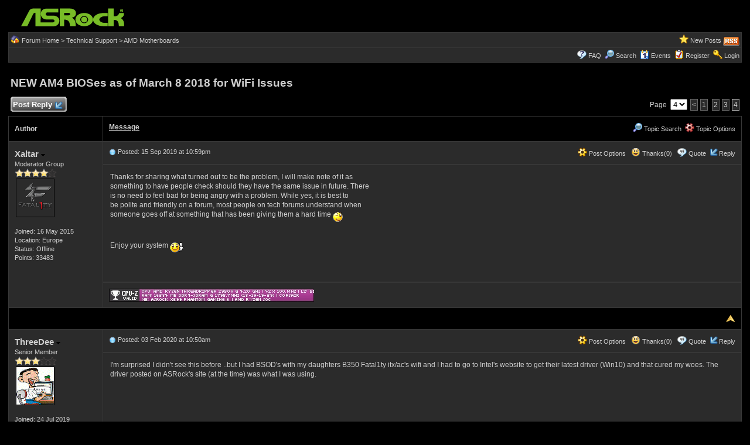

--- FILE ---
content_type: text/html
request_url: https://forum.asrock.com/forum_posts.asp?TID=7986&PID=67895&title=new-am4-bioses-as-of-march-8-2018-for-wifi-issues
body_size: 34717
content:
<!DOCTYPE html PUBLIC "-//W3C//DTD XHTML 1.0 Transitional//EN" "http://www.w3.org/TR/xhtml1/DTD/xhtml1-transitional.dtd">
<html xmlns="http://www.w3.org/1999/xhtml" dir="ltr" lang="en">
<head>
<meta http-equiv="Content-Type" content="text/html; charset=utf-8" />
<title>NEW AM4 BIOSes as of March 8 2018 for WiFi Issues - ASRock Forums - Page 4</title>
<meta name="generator" content="Web Wiz Forums 12.04" />
<meta name="description" content="Thanks for sharing what turned out to be the problem, I will make note of it as something to have people..." />
<meta name="keywords" content="new,am4,bioses,march,2018,wifi,issues, community,forums,chat,talk,discussions" />
<link rel="canonical" href="https://forum.asrock.com/forum_posts.asp?TID=7986&PN=4&title=new-am4-bioses-as-of-march-8-2018-for-wifi-issues" />

<!--//
/* *******************************************************
Software: Web Wiz Forums(TM) ver. 12.04
Info: http://www.webwizforums.com
Copyright: (C)2001-2021 Web Wiz Ltd. All rights reserved
******************************************************* */
//-->

<link rel="alternate" type="application/rss+xml" title="RSS 2.0" href="RSS_post_feed.asp?TID=7986&title=new-am4-bioses-as-of-march-8-2018-for-wifi-issues" />
<link href="css_styles/dark/default_style.css" rel="stylesheet" type="text/css" />
<meta property="og:site_name" content="ASRock Forums"/>
<meta property="og:title" content="NEW AM4 BIOSes as of March 8 2018 for WiFi Issues"/>
<meta property="og:url" content=" https://forum.asrock.com/forum_posts.asp?TID=7986&PN=4&title=new-am4-bioses-as-of-march-8-2018-for-wifi-issues"/>
<meta property="og:type" content="article"/>   	
<script type="text/javascript" src="https://apis.google.com/js/plusone.js"></script>
 <script type="text/javascript" src="https://syndication.webwiz.net/exped/?SKU=WWF11"></script>
<link rel="icon" href="favicon.ico" type="image/x-icon" />
<link rel="shortcut icon" href="favicon.ico" type="image/x-icon" />
<meta name="viewport" content="width=device-width">
<meta http-equiv="Content-Script-Type" content="text/javascript" />
<script language="javascript" src="includes/default_javascript_v9.js" type="text/javascript"></script>

</head>
<body>
<table class="basicTable" cellspacing="0" cellpadding="3" align="center">
 <tr> 
  <td><a href="http://forum.asrock.com"><img src="forum_images/web_wiz_forums_black.png" border="0" alt="ASRock.com Homepage" title="ASRock.com Homepage" /></a></td>
 </tr>
</table>
<iframe id="dropDownSearch" src="quick_search.asp?FID=12&SSL=True" class="dropDownSearch" frameborder="0" scrolling="no"></iframe>
<table cellspacing="1" cellpadding="3" align="center" class="tableBorder">
 <tr class="tableStatusBar"> 
  <td>
   <div style="float:left;"><img src="forum_images/forum_home.png" alt="Forum Home" title="Forum Home" style="vertical-align: text-bottom" />&nbsp;<a href="default.asp">Forum Home</a> > <a href="default.asp?C=5&title=technical-support">Technical Support</a> > <a href="forum_topics.asp?FID=12&title=amd-motherboards">AMD Motherboards</a></div>
   <div style="float:right;">&nbsp;&nbsp;<img src="forum_images/active_topics.png" alt="New Posts" title="New Posts" style="vertical-align: text-bottom" /> <a href="active_topics.asp">New Posts</a> <a href="RSS_post_feed.asp?TID=7986&title=new-am4-bioses-as-of-march-8-2018-for-wifi-issues" target="_blank"><img src="forum_images/rss.png" alt="RSS Feed - NEW AM4 BIOSes as of March 8 2018 for WiFi Issues" title="RSS Feed: NEW AM4 BIOSes as of March 8 2018 for WiFi Issues" /></a></div>
  </td>
 </tr>
 <tr class="tableStatusBar">
  <td>
   <div style="float:right;">&nbsp;&nbsp;<img src="forum_images/FAQ.png" alt="FAQ" title="FAQ" style="vertical-align: text-bottom" /> <a href="help.asp">FAQ</a>&nbsp;&nbsp;<img src="forum_images/search.png" alt="Forum Search" title="Forum Search" style="vertical-align: text-bottom" /> <a href="search_form.asp">Search</a>&nbsp;&nbsp;<span id="CalLink" onclick="getAjaxData('ajax_calendar.asp', 'showCalendar');showDropDown('CalLink', 'dropDownCalendar', 210, 0);" class="dropDownPointer"><img src="forum_images/calendar.png" alt="Events" title="Events" style="vertical-align: text-bottom" /> <script language="JavaScript" type="text/javascript">document.write('Events')</script><noscript><a href="calendar.asp">Events</a></noscript></span>&nbsp;&nbsp;<img src="forum_images/register.png" alt="Register" title="Register" style="vertical-align: text-bottom" /> <a href="forum_terms.asp?M=reg&FID=12">Register</a>&nbsp;&nbsp;<img src="forum_images/login.png" alt="Login" title="Login" style="vertical-align: text-bottom" /> <a href="login_user.asp?returnURL=forum_posts.asp?TID=7986&amp;">Login</a></div>
  </td>
 </tr>
</table>
<div id="dropDownCalendar" class="dropDownCalendar"><span id="showCalendar"></span></div>
<br />
<a name="top"></a>
<table class="basicTable" cellspacing="0" cellpadding="5" align="center">
 <tr>
  <td><h1>NEW AM4 BIOSes as of March 8 2018 for WiFi Issues</h1></td>
 </tr>
</table>
<table class="basicTable" cellspacing="0" cellpadding="3" align="center">
 <tr>
  <td>
   <a href="new_reply_form.asp?TID=7986&amp;PN=4&amp;TR=35" title="Post Reply" class="largeButton" rel="nofollow">&nbsp;Post Reply <img src="forum_images/reply.png" border="0" alt="Post Reply" /></a>
  </td>
  <td align="right">Page&nbsp;
    <select onchange="linkURL(this)" name="pageJump" id="pageJumpCC31">
   </select> 
   <script type="text/javascript">
   	buildSelectOptions('pageJumpCC31', 'forum_posts.asp?TID=7986&', '&title=new-am4-bioses-as-of-march-8-2018-for-wifi-issues', 4, 4);
   </script>
<a href="forum_posts.asp?TID=7986&amp;PN=3&amp;title=new-am4-bioses-as-of-march-8-2018-for-wifi-issues" class="pageLink" title="Previous Page">&lt</a><a href="forum_posts.asp?TID=7986&amp;PN=1&amp;title=new-am4-bioses-as-of-march-8-2018-for-wifi-issues" class="pageLink" title="First Page">1</a> <a href="forum_posts.asp?TID=7986&amp;PN=2&amp;title=new-am4-bioses-as-of-march-8-2018-for-wifi-issues" class="pageLink" title="Page 2">2</a><a href="forum_posts.asp?TID=7986&amp;PN=3&amp;title=new-am4-bioses-as-of-march-8-2018-for-wifi-issues" class="pageLink" title="Page 3">3</a><span class="pageLink" title="Current Page">4</span></td>
 </tr>
</table>
<table class="tableBorder" align="center" cellspacing="1" cellpadding="10" style="table-layout: fixed;">
 <tr class="tableLedger">
  <td style="width:140px;">Author</td>
  <td>
   <div style="float:left;"><a href="forum_posts.asp?TID=7986&amp;OB=DESC" title="Reverse Sort Order">Message</a></div>
   <div style="float:right;" class="downDropParent">&nbsp;&nbsp;<span id="SearchTopicLink" onclick="showDropDown('SearchTopicLink', 'dropDownTopicSearch', 230, 135);" class="dropDownPointer"><img src="forum_images/search.png" alt="Topic Search" title="Topic Search" style="vertical-align: text-bottom;" />&nbsp;Topic Search</span>&nbsp;&nbsp;<span id="topicOptions" onclick="showDropDown('topicOptions', 'optionsMenu', 122, 26);" class="dropDownPointer"><img src="forum_images/topic_options.png" alt="Topic Options" title="Topic Options" style="vertical-align: text-bottom;" /> Topic Options</span><div id="optionsMenu" class="dropDownMenu"><a href="new_reply_form.asp?TID=7986&amp;PN=4&amp;TR=35" rel="nofollow"><div>Post Reply</div></a><a href="new_topic_form.asp?FID=12" rel="nofollow"><div>Create New Topic</div></a><a href="printer_friendly_posts.asp?TID=7986" target="_blank"><div title="Printable Version"> Printable Version</div></a><a href="https://translate.google.com/translate?u=https%3A%2F%2Fforum%2Easrock%2Ecom%2Fforum%5Fposts%2Easp%3FTID%3D7986%26PN%3D4%26title%3Dnew%2Dam4%2Dbioses%2Das%2Dof%2Dmarch%2D8%2D2018%2Dfor%2Dwifi%2Dissues" target="_blank"><div title="Translate"> Translate Topic</div></a></div>
  </td>
 </tr>
 <tr>
  <td rowspan="3" valign="top" class="msgOddTableSide">
   <a name="67895"></a>
   <span id="userProfile31" onclick="showDropDown('userProfile31', 'profileMenu31', 160, 0);" class="msgSideProfile" title="View Drop Down">Xaltar <img src="forum_images/drop_down.png" alt="View Drop Down" /></span>
   <div id="profileMenu31" class="dropDownMenu">
    <a href="member_profile.asp?PF=140" rel="nofollow"><div>Members Profile</div></a>
    <a href="pm_new_message_form.asp?name=Xaltar" rel="nofollow"><div>Send Private Message</div></a>
    <a href="search_form.asp?USR=Xaltar" rel="nofollow"><div>Find Members Posts</div></a>
    <a href="pm_buddy_list.asp?name=Xaltar" rel="nofollow"><div>Add to Buddy List</div></a> 
   </div>
   <br />Moderator Group
   <br /><img src="forum_images/4_star_rating.png" alt="Moderator Group" title="Moderator Group" />
   <br /><img src="https://i.imgur.com/IkOPGev.png" alt="Avatar" class="avatar" onerror="this.src='avatars/blank_avatar.jpg';" />
   <br /><br />Joined: 16 May 2015
   <br />Location: Europe
      <br />Status: Offline
   <br />Points: 33483
  </td>
  <td valign="top" class="msgOddTableTop" style="height:15px;">
   <span style="float:right">
    <span id="postOptions31" onclick="showDropDown('postOptions31', 'postMenu31', 130, 0);" class="postOptions"><img src="forum_images/post_options.png" alt="Post Options" title="Post Options" style="vertical-align: text-bottom;" /> Post Options</span>
    <div id="postMenu31" class="dropDownMenu">
     <a href="new_reply_form.asp?TID=7986&amp;PN=4&amp;TR=35" rel="nofollow"><div>Post Reply</div></a>
     <a href="new_reply_form.asp?Quote=1&amp;PID=67895&amp;PN=4&amp;TR=35" rel="nofollow"><div>Quote&nbsp;Xaltar</div></a>
     <a href="report_post.asp?PID=67895&amp;FID=12&amp;TID=7986&amp;PN=4" rel="nofollow"><div>Report Post</div></a> 
    </div>
    &nbsp;&nbsp;<span id="postThanks31" onclick="getAjaxData('ajax_post_thanks.asp?PID=67895&amp;XID=1b7z3z4f2de7', 'ajaxThanks31');showDropDown('postThanks31', 'postThanksMsg31', 180, 0);" class="postThanks"><img src="forum_images/thanks.png" title="Thanks (0)" alt="Thanks (0)" style="vertical-align: text-bottom;" /> Thanks(0)</span>
    <div id="postThanksMsg31" class="dropDownMenu">
     <span id="ajaxThanks31"  class="postThanksDropDown"></span>
    </div>
    &nbsp;&nbsp;<img src="forum_images/quote.png" title="Quote&nbsp;Xaltar" alt="Quote&nbsp;Xaltar" style="vertical-align: text-bottom;" /> <a href="new_reply_form.asp?Quote=1&amp;PID=67895&amp;PN=4&amp;TR=35" rel="nofollow">Quote</a>&nbsp;&nbsp;<img src="forum_images/reply.png" title="Post Reply" alt="Post Reply" style="vertical-align: text-bottom;" /><a href="new_reply_form.asp?PID=67895&amp;PN=4&amp;TR=35" rel="nofollow">Reply</a>
   </span>
   <a href="forum_posts.asp?TID=7986&amp;PID=67895&amp;title=new-am4-bioses-as-of-march-8-2018-for-wifi-issues#67895" title="Direct Link To This Post"><img src="forum_images/bullet.png" alt="Direct Link To This Post" /></a> Posted: 15 Sep 2019 at 10:59pm</td>
 </tr>
 <tr class="msgOddTableRow" style="height:200px;min-height:200px;">
  <td valign="top" class="msgLineDevider">
   <!-- Start Member Post Xaltar -->
   <div class="msgBody">
   Thanks for sharing what turned out to be the problem, I will make note of it as <br />something to have people check should they have the same issue in future. There <br />is no need to feel bad for being angry with a problem. While yes, it is best to <br />be polite and friendly on a forum, most people on tech forums understand when <br />someone goes off at something that has been giving them a hard time <img src="smileys/smiley2.gif" border="0" align="middle" /> <br /><br /><br />Enjoy your system <img src="smileys/smiley20.gif" border="0" align="middle" /> 
   </div>
   <!-- End Member Post Xaltar -->
  </td>
 </tr>
 <tr class="msgOddTableRow">
  <td class="msgLineDevider">
   <!-- Start Signature -->
    <div class="msgSignature">
     <img src="https://i.imgur.com/zjC7Ukc.jpg" border="0" />
    </div>
   <!-- End Signature "'' -->
  </td>
 </tr>
 <tr class="postSeparatorTableRow">
  <td colspan="2" align="right"><a href="#top"><img src="forum_images/back_to_top.png" alt="Back to Top" title="Back to Top" /></a></td>
 </tr>
 <tr>
  <td rowspan="3" valign="top" class="msgEvenTableSide">
   <a name="72493"></a>
   <span id="userProfile32" onclick="showDropDown('userProfile32', 'profileMenu32', 160, 0);" class="msgSideProfile" title="View Drop Down">ThreeDee <img src="forum_images/drop_down.png" alt="View Drop Down" /></span>
   <div id="profileMenu32" class="dropDownMenu">
    <a href="member_profile.asp?PF=13352" rel="nofollow"><div>Members Profile</div></a>
    <a href="pm_new_message_form.asp?name=ThreeDee" rel="nofollow"><div>Send Private Message</div></a>
    <a href="search_form.asp?USR=ThreeDee" rel="nofollow"><div>Find Members Posts</div></a>
    <a href="pm_buddy_list.asp?name=ThreeDee" rel="nofollow"><div>Add to Buddy List</div></a> 
   </div>
   <br />Senior Member
   <br /><img src="forum_images/3_star_rating.png" alt="Senior Member" title="Senior Member" />
   <br /><img src="uploads/13352/30649.jpg" alt="Avatar" class="avatar" onerror="this.src='avatars/blank_avatar.jpg';" />
   <br /><br />Joined: 24 Jul 2019
   <br />Location: Billings,MT
      <br />Status: Offline
   <br />Points: 2396
  </td>
  <td valign="top" class="msgEvenTableTop" style="height:15px;">
   <span style="float:right">
    <span id="postOptions32" onclick="showDropDown('postOptions32', 'postMenu32', 130, 0);" class="postOptions"><img src="forum_images/post_options.png" alt="Post Options" title="Post Options" style="vertical-align: text-bottom;" /> Post Options</span>
    <div id="postMenu32" class="dropDownMenu">
     <a href="new_reply_form.asp?TID=7986&amp;PN=4&amp;TR=35" rel="nofollow"><div>Post Reply</div></a>
     <a href="new_reply_form.asp?Quote=1&amp;PID=72493&amp;PN=4&amp;TR=35" rel="nofollow"><div>Quote&nbsp;ThreeDee</div></a>
     <a href="report_post.asp?PID=72493&amp;FID=12&amp;TID=7986&amp;PN=4" rel="nofollow"><div>Report Post</div></a> 
    </div>
    &nbsp;&nbsp;<span id="postThanks32" onclick="getAjaxData('ajax_post_thanks.asp?PID=72493&amp;XID=1b7z3z4f2de7', 'ajaxThanks32');showDropDown('postThanks32', 'postThanksMsg32', 180, 0);" class="postThanks"><img src="forum_images/thanks.png" title="Thanks (0)" alt="Thanks (0)" style="vertical-align: text-bottom;" /> Thanks(0)</span>
    <div id="postThanksMsg32" class="dropDownMenu">
     <span id="ajaxThanks32"  class="postThanksDropDown"></span>
    </div>
    &nbsp;&nbsp;<img src="forum_images/quote.png" title="Quote&nbsp;ThreeDee" alt="Quote&nbsp;ThreeDee" style="vertical-align: text-bottom;" /> <a href="new_reply_form.asp?Quote=1&amp;PID=72493&amp;PN=4&amp;TR=35" rel="nofollow">Quote</a>&nbsp;&nbsp;<img src="forum_images/reply.png" title="Post Reply" alt="Post Reply" style="vertical-align: text-bottom;" /><a href="new_reply_form.asp?PID=72493&amp;PN=4&amp;TR=35" rel="nofollow">Reply</a>
   </span>
   <a href="forum_posts.asp?TID=7986&amp;PID=72493&amp;title=new-am4-bioses-as-of-march-8-2018-for-wifi-issues#72493" title="Direct Link To This Post"><img src="forum_images/bullet.png" alt="Direct Link To This Post" /></a> Posted: 03 Feb 2020 at 10:50am</td>
 </tr>
 <tr class="msgEvenTableRow" style="height:200px;min-height:200px;">
  <td valign="top" class="msgLineDevider">
   <!-- Start Member Post ThreeDee -->
   <div class="msgBody">
   I'm surprised I didn't see this before ..but I had BSOD's with my daughters B350 Fatal1ty itx/ac's wifi and I had to go to Intel's website to get their latest driver (Win10) and that cured my woes. The driver posted on ASRock's site (at the time) was what I was using. 
   </div>
   <!-- End Member Post ThreeDee -->
  </td>
 </tr>
 <tr class="msgEvenTableRow">
  <td class="msgLineDevider">
   <!-- Start Signature -->
    <div class="msgSignature">
     |Ryzen 5 5900|ASRock X570 Taichi-BIOS 4.60|2x16GB HyperX Predator RGB 3200@3600 1:1 IF|ASRock RX 6700XT|2 x PCIe 4.0 M.2 Drives for OS & Games|850 WTT Seasonic 80+ Titanium PSU|Noctua NH-D15|
    </div>
   <!-- End Signature "'' -->
  </td>
 </tr>
 <tr class="postSeparatorTableRow">
  <td colspan="2" align="right"><a href="#top"><img src="forum_images/back_to_top.png" alt="Back to Top" title="Back to Top" /></a></td>
 </tr>
 <tr>
  <td rowspan="2" valign="top" class="msgOddTableSide">
   <a name="74555"></a>
   <span id="userProfile33" onclick="showDropDown('userProfile33', 'profileMenu33', 160, 0);" class="msgSideProfile" title="View Drop Down">bhaiterabhai <img src="forum_images/drop_down.png" alt="View Drop Down" /></span>
   <div id="profileMenu33" class="dropDownMenu">
    <a href="member_profile.asp?PF=15819" rel="nofollow"><div>Members Profile</div></a>
    <a href="pm_new_message_form.asp?name=bhaiterabhai" rel="nofollow"><div>Send Private Message</div></a>
    <a href="search_form.asp?USR=bhaiterabhai" rel="nofollow"><div>Find Members Posts</div></a>
    <a href="pm_buddy_list.asp?name=bhaiterabhai" rel="nofollow"><div>Add to Buddy List</div></a> 
   </div>
   <br />Newbie
   <br /><img src="forum_images/1_star_rating.png" alt="Newbie" title="Newbie" />
   <br /><img src="avatars/alien_helmet.jpg" alt="Avatar" class="avatar" onerror="this.src='avatars/blank_avatar.jpg';" />
   <br /><br />Joined: 22 Apr 2020
      <br />Status: Offline
   <br />Points: 1
  </td>
  <td valign="top" class="msgOddTableTop" style="height:15px;">
   <span style="float:right">
    <span id="postOptions33" onclick="showDropDown('postOptions33', 'postMenu33', 130, 0);" class="postOptions"><img src="forum_images/post_options.png" alt="Post Options" title="Post Options" style="vertical-align: text-bottom;" /> Post Options</span>
    <div id="postMenu33" class="dropDownMenu">
     <a href="new_reply_form.asp?TID=7986&amp;PN=4&amp;TR=35" rel="nofollow"><div>Post Reply</div></a>
     <a href="new_reply_form.asp?Quote=1&amp;PID=74555&amp;PN=4&amp;TR=35" rel="nofollow"><div>Quote&nbsp;bhaiterabhai</div></a>
     <a href="report_post.asp?PID=74555&amp;FID=12&amp;TID=7986&amp;PN=4" rel="nofollow"><div>Report Post</div></a> 
    </div>
    &nbsp;&nbsp;<span id="postThanks33" onclick="getAjaxData('ajax_post_thanks.asp?PID=74555&amp;XID=1b7z3z4f2de7', 'ajaxThanks33');showDropDown('postThanks33', 'postThanksMsg33', 180, 0);" class="postThanks"><img src="forum_images/thanks.png" title="Thanks (0)" alt="Thanks (0)" style="vertical-align: text-bottom;" /> Thanks(0)</span>
    <div id="postThanksMsg33" class="dropDownMenu">
     <span id="ajaxThanks33"  class="postThanksDropDown"></span>
    </div>
    &nbsp;&nbsp;<img src="forum_images/quote.png" title="Quote&nbsp;bhaiterabhai" alt="Quote&nbsp;bhaiterabhai" style="vertical-align: text-bottom;" /> <a href="new_reply_form.asp?Quote=1&amp;PID=74555&amp;PN=4&amp;TR=35" rel="nofollow">Quote</a>&nbsp;&nbsp;<img src="forum_images/reply.png" title="Post Reply" alt="Post Reply" style="vertical-align: text-bottom;" /><a href="new_reply_form.asp?PID=74555&amp;PN=4&amp;TR=35" rel="nofollow">Reply</a>
   </span>
   <a href="forum_posts.asp?TID=7986&amp;PID=74555&amp;title=new-am4-bioses-as-of-march-8-2018-for-wifi-issues#74555" title="Direct Link To This Post"><img src="forum_images/bullet.png" alt="Direct Link To This Post" /></a> Posted: 22 Apr 2020 at 3:30pm</td>
 </tr>
 <tr class="msgOddTableRow" style="height:200px;min-height:200px;">
  <td valign="top" class="msgLineDevider">
   <!-- Start Member Post bhaiterabhai -->
   <div class="msgBody">
   So I just upgraded my cpu form a ryzen 7 1700 to a 3700x, the 1700 never hit 70c so i'm not 100% sure if its a buggy bios or cpu, I updated to the latest bios I tried an older bios no difference I turned off the Over temp protection, once again no difference, the cpu on the other hand runs great when i manually set the voltages and speeds 4.2ghz across all cores at 1.2v,<br /><br />[URL=https://get-shareit.com/]share it[/URL] [URL=https://get-vidmateapk.com/]vidmate[/URL]
   </div>
   <!-- End Member Post bhaiterabhai -->
  </td>
 </tr>
 <tr class="postSeparatorTableRow">
  <td colspan="2" align="right"><a href="#top"><img src="forum_images/back_to_top.png" alt="Back to Top" title="Back to Top" /></a></td>
 </tr>
 <tr>
  <td rowspan="2" valign="top" class="msgEvenTableSide">
   <a name="82884"></a>
   <span id="userProfile34" onclick="showDropDown('userProfile34', 'profileMenu34', 160, 0);" class="msgSideProfile" title="View Drop Down">flisterfour <img src="forum_images/drop_down.png" alt="View Drop Down" /></span>
   <div id="profileMenu34" class="dropDownMenu">
    <a href="member_profile.asp?PF=18468" rel="nofollow"><div>Members Profile</div></a>
    <a href="pm_new_message_form.asp?name=flisterfour" rel="nofollow"><div>Send Private Message</div></a>
    <a href="search_form.asp?USR=flisterfour" rel="nofollow"><div>Find Members Posts</div></a>
    <a href="pm_buddy_list.asp?name=flisterfour" rel="nofollow"><div>Add to Buddy List</div></a> 
   </div>
   <br />Newbie
   <br /><img src="forum_images/1_star_rating.png" alt="Newbie" title="Newbie" />
   <br /><img src="avatars/abstract.jpg" alt="Avatar" class="avatar" onerror="this.src='avatars/blank_avatar.jpg';" />
   <br /><br />Joined: 07 Jan 2021
   <br />Location: Nevada
      <br />Status: Offline
   <br />Points: 1
  </td>
  <td valign="top" class="msgEvenTableTop" style="height:15px;">
   <span style="float:right">
    <span id="postOptions34" onclick="showDropDown('postOptions34', 'postMenu34', 130, 0);" class="postOptions"><img src="forum_images/post_options.png" alt="Post Options" title="Post Options" style="vertical-align: text-bottom;" /> Post Options</span>
    <div id="postMenu34" class="dropDownMenu">
     <a href="new_reply_form.asp?TID=7986&amp;PN=4&amp;TR=35" rel="nofollow"><div>Post Reply</div></a>
     <a href="new_reply_form.asp?Quote=1&amp;PID=82884&amp;PN=4&amp;TR=35" rel="nofollow"><div>Quote&nbsp;flisterfour</div></a>
     <a href="report_post.asp?PID=82884&amp;FID=12&amp;TID=7986&amp;PN=4" rel="nofollow"><div>Report Post</div></a> 
    </div>
    &nbsp;&nbsp;<span id="postThanks34" onclick="getAjaxData('ajax_post_thanks.asp?PID=82884&amp;XID=1b7z3z4f2de7', 'ajaxThanks34');showDropDown('postThanks34', 'postThanksMsg34', 180, 0);" class="postThanks"><img src="forum_images/thanks.png" title="Thanks (0)" alt="Thanks (0)" style="vertical-align: text-bottom;" /> Thanks(0)</span>
    <div id="postThanksMsg34" class="dropDownMenu">
     <span id="ajaxThanks34"  class="postThanksDropDown"></span>
    </div>
    &nbsp;&nbsp;<img src="forum_images/quote.png" title="Quote&nbsp;flisterfour" alt="Quote&nbsp;flisterfour" style="vertical-align: text-bottom;" /> <a href="new_reply_form.asp?Quote=1&amp;PID=82884&amp;PN=4&amp;TR=35" rel="nofollow">Quote</a>&nbsp;&nbsp;<img src="forum_images/reply.png" title="Post Reply" alt="Post Reply" style="vertical-align: text-bottom;" /><a href="new_reply_form.asp?PID=82884&amp;PN=4&amp;TR=35" rel="nofollow">Reply</a>
   </span>
   <a href="forum_posts.asp?TID=7986&amp;PID=82884&amp;title=new-am4-bioses-as-of-march-8-2018-for-wifi-issues#82884" title="Direct Link To This Post"><img src="forum_images/bullet.png" alt="Direct Link To This Post" /></a> Posted: 07 Jan 2021 at 3:27pm</td>
 </tr>
 <tr class="msgEvenTableRow" style="height:200px;min-height:200px;">
  <td valign="top" class="msgLineDevider">
   <!-- Start Member Post flisterfour -->
   <div class="msgBody">
   i'm also facing same issue [URL=https://forpc.onl/snaptube-for-pc/][/URL] [URL=https://jfi.cam/jiofilocalhtml/][/URL]
   </div>
   <!-- End Member Post flisterfour -->
  </td>
 </tr>
 <tr class="postSeparatorTableRow">
  <td colspan="2" align="right"><a href="#top"><img src="forum_images/back_to_top.png" alt="Back to Top" title="Back to Top" /></a></td>
 </tr>
 <tr>
  <td rowspan="3" valign="top" class="msgOddTableSide">
   <a name="82902"></a>
   <span id="userProfile35" onclick="showDropDown('userProfile35', 'profileMenu35', 160, 0);" class="msgSideProfile" title="View Drop Down">squadus <img src="forum_images/drop_down.png" alt="View Drop Down" /></span>
   <div id="profileMenu35" class="dropDownMenu">
    <a href="member_profile.asp?PF=18455" rel="nofollow"><div>Members Profile</div></a>
    <a href="pm_new_message_form.asp?name=squadus" rel="nofollow"><div>Send Private Message</div></a>
    <a href="search_form.asp?USR=squadus" rel="nofollow"><div>Find Members Posts</div></a>
    <a href="pm_buddy_list.asp?name=squadus" rel="nofollow"><div>Add to Buddy List</div></a> 
   </div>
   <br />Newbie
   <br /><img src="forum_images/1_star_rating.png" alt="Newbie" title="Newbie" />
   <br />
   <br /><br />Joined: 06 Jan 2021
   <br />Location: Los Angeles
      <br />Status: Offline
   <br />Points: 6
  </td>
  <td valign="top" class="msgOddTableTop" style="height:15px;">
   <span style="float:right">
    <span id="postOptions35" onclick="showDropDown('postOptions35', 'postMenu35', 130, 0);" class="postOptions"><img src="forum_images/post_options.png" alt="Post Options" title="Post Options" style="vertical-align: text-bottom;" /> Post Options</span>
    <div id="postMenu35" class="dropDownMenu">
     <a href="new_reply_form.asp?TID=7986&amp;PN=4&amp;TR=35" rel="nofollow"><div>Post Reply</div></a>
     <a href="new_reply_form.asp?Quote=1&amp;PID=82902&amp;PN=4&amp;TR=35" rel="nofollow"><div>Quote&nbsp;squadus</div></a>
     <a href="report_post.asp?PID=82902&amp;FID=12&amp;TID=7986&amp;PN=4" rel="nofollow"><div>Report Post</div></a> 
    </div>
    &nbsp;&nbsp;<span id="postThanks35" onclick="getAjaxData('ajax_post_thanks.asp?PID=82902&amp;XID=1b7z3z4f2de7', 'ajaxThanks35');showDropDown('postThanks35', 'postThanksMsg35', 180, 0);" class="postThanks"><img src="forum_images/thanks.png" title="Thanks (0)" alt="Thanks (0)" style="vertical-align: text-bottom;" /> Thanks(0)</span>
    <div id="postThanksMsg35" class="dropDownMenu">
     <span id="ajaxThanks35"  class="postThanksDropDown"></span>
    </div>
    &nbsp;&nbsp;<img src="forum_images/quote.png" title="Quote&nbsp;squadus" alt="Quote&nbsp;squadus" style="vertical-align: text-bottom;" /> <a href="new_reply_form.asp?Quote=1&amp;PID=82902&amp;PN=4&amp;TR=35" rel="nofollow">Quote</a>&nbsp;&nbsp;<img src="forum_images/reply.png" title="Post Reply" alt="Post Reply" style="vertical-align: text-bottom;" /><a href="new_reply_form.asp?PID=82902&amp;PN=4&amp;TR=35" rel="nofollow">Reply</a>
   </span>
   <a href="forum_posts.asp?TID=7986&amp;PID=82902&amp;title=new-am4-bioses-as-of-march-8-2018-for-wifi-issues#82902" title="Direct Link To This Post"><img src="forum_images/bullet.png" alt="Direct Link To This Post" /></a> Posted: 08 Jan 2021 at 12:02pm</td>
 </tr>
 <tr class="msgOddTableRow" style="height:200px;min-height:200px;">
  <td valign="top" class="msgLineDevider">
   <!-- Start Member Post squadus -->
   <div class="msgBody">
   Bookmarked for reference.
   </div>
   <!-- End Member Post squadus -->
  </td>
 </tr>
 <tr class="msgOddTableRow">
  <td class="msgLineDevider">
   <!-- Start Signature -->
    <div class="msgSignature">
     Why not?
    </div>
   <!-- End Signature "'' -->
  </td>
 </tr>
 <tr class="postSeparatorTableRow">
  <td colspan="2" align="right"><a href="#top"><img src="forum_images/back_to_top.png" alt="Back to Top" title="Back to Top" /></a></td>
 </tr>
</table>
<iframe id="dropDownTopicSearch" src="quick_topic_search.asp?TID=7986" class="dropDownTopicSearch" frameborder="0" scrolling="no" rel="nofollow"></iframe>
<table class="basicTable" cellspacing="0" cellpadding="3" align="center">
 <tr>
  <td>
   <a href="new_reply_form.asp?TID=7986&amp;PN=4&amp;TR=35" title="Post Reply" class="largeButton" rel="nofollow">&nbsp;Post Reply <img src="forum_images/reply.png" border="0" alt="Post Reply" /></a>
  </td>
  <td align="right" nowrap="nowrap">Page&nbsp;
    <select onchange="linkURL(this)" name="pageJump" id="pageJumpFF49">
   </select> 
   <script type="text/javascript">
   	buildSelectOptions('pageJumpFF49', 'forum_posts.asp?TID=7986&', '&title=new-am4-bioses-as-of-march-8-2018-for-wifi-issues', 4, 4);
   </script>
<a href="forum_posts.asp?TID=7986&amp;PN=3&amp;title=new-am4-bioses-as-of-march-8-2018-for-wifi-issues" class="pageLink" title="Previous Page">&lt</a><a href="forum_posts.asp?TID=7986&amp;PN=1&amp;title=new-am4-bioses-as-of-march-8-2018-for-wifi-issues" class="pageLink" title="First Page">1</a> <a href="forum_posts.asp?TID=7986&amp;PN=2&amp;title=new-am4-bioses-as-of-march-8-2018-for-wifi-issues" class="pageLink" title="Page 2">2</a><a href="forum_posts.asp?TID=7986&amp;PN=3&amp;title=new-am4-bioses-as-of-march-8-2018-for-wifi-issues" class="pageLink" title="Page 3">3</a><span class="pageLink" title="Current Page">4</span>
  </td>
 </tr>
 <tr>
  <td>&nbsp;&nbsp;<span id="shareTopic" onclick="getAjaxData('ajax_topic_share.asp?TID=7986&URL=https%3A%2F%2Fforum%2Easrock%2Ecom%2Fforum%5Fposts%2Easp%3FTID%3D7986%26title%3Dnew%2Dam4%2Dbioses%2Das%2Dof%2Dmarch%2D8%2D2018%2Dfor%2Dwifi%2Dissues&Title=NEW+AM4+BIOSes+as+of+March+8+2018+for+WiFi+Issues', 'showShareTopicMenu');showDropDown('shareTopic', 'shareTopicMenu', 720, 0);" class="dropDownPointer"><img src="forum_images/share_button.png" alt="Share Topic" title="Share Topic" style="vertical-align: text-bottom" onmouseover="fadeImage(this)" onmouseout="unFadeImage(this)" vspace="4" /></span><div id="shareTopicMenu" class="dropDownTopicShare"><span id="showShareTopicMenu"></span></div> &nbsp;&nbsp; 
  <script src="https://platform.twitter.com/widgets.js" type="text/javascript"></script>
  <a href="https://twitter.com/share?url=https%3A%2F%2Fforum%2Easrock%2Ecom%2Fforum%5Fposts%2Easp%3FTID%3D7986%26title%3Dnew%2Dam4%2Dbioses%2Das%2Dof%2Dmarch%2D8%2D2018%2Dfor%2Dwifi%2Dissues&text=NEW AM4 BIOSes as of March 8 2018 for WiFi Issues" class="twitter-share-button">Tweet</a>   	
   <g:plusone size="medium" href="https%3A%2F%2Fforum%2Easrock%2Ecom%2Fforum%5Fposts%2Easp%3FTID%3D7986%26title%3Dnew%2Dam4%2Dbioses%2Das%2Dof%2Dmarch%2D8%2D2018%2Dfor%2Dwifi%2Dissues"></g:plusone>
   <iframe src="https://www.facebook.com/plugins/like.php?app_id=230119966998116&amp;href=https%3A%2F%2Fforum%2Easrock%2Ecom%2Fforum%5Fposts%2Easp%3FTID%3D7986%26title%3Dnew%2Dam4%2Dbioses%2Das%2Dof%2Dmarch%2D8%2D2018%2Dfor%2Dwifi%2Dissues&amp;send=true&amp;layout=button_count&amp;width=400&amp;show_faces=false&amp;action=like&amp;colorscheme=light&amp;font=arial&amp;height=20" scrolling="no" frameborder="0" style="border:none; overflow:hidden; width:130px; height:20px;" allowTransparency="true"></iframe></td>
 </tr>	
</table>
<br />
<table class="basicTable" cellspacing="0" cellpadding="3" align="center">
 <tr>
  <td valign="top">
   Forum Jump
   <select onchange="linkURL(this)" name="SelectJumpForum">
    <option value="" disabled="disabled" selected="selected">-- Select Forum --</option>
    <optgroup label="Forum(s)">
      <optgroup label="&nbsp;&nbsp;ASRock Bulletin">
       <option value="forum_topics.asp?FID=1&amp;title=product-news">&nbsp;Product News</option>
       <option value="forum_topics.asp?FID=3&amp;title=event-news">&nbsp;Event News</option>
     </optgroup>
      <optgroup label="&nbsp;&nbsp;Technical Support">
       <option value="forum_topics.asp?FID=20&amp;title=ai-quickset">&nbsp;AI QuickSet</option>
       <option value="forum_topics.asp?FID=21&amp;title=asrock-industrial-ai-guru">&nbsp;ASRock Industrial AI Guru</option>
       <option value="forum_topics.asp?FID=11&amp;title=intel-motherboards">&nbsp;Intel Motherboards</option>
       <option value="forum_topics.asp?FID=12&amp;title=amd-motherboards">&nbsp;AMD Motherboards</option>
       <option value="forum_topics.asp?FID=15&amp;title=htpc-gaming-barebones-others">&nbsp;HTPC & Gaming Barebones & Others</option>
       <option value="forum_topics.asp?FID=18&amp;title=intel-motherboards-german">&nbsp;Intel Motherboards (German)</option>
       <option value="forum_topics.asp?FID=19&amp;title=amd-and-intel-graphics-cards">&nbsp;AMD and Intel Graphics Cards</option>
     </optgroup>
      <optgroup label="&nbsp;&nbsp;Media & User's Review">
       <option value="forum_topics.asp?FID=2&amp;title=intel-motherboards">&nbsp;Intel Motherboards</option>
       <option value="forum_topics.asp?FID=4&amp;title=amd-motherboards">&nbsp;AMD Motherboards</option>
       <option value="forum_topics.asp?FID=5&amp;title=htpc-mini-pc">&nbsp;HTPC & Mini PC</option>
       <option value="forum_topics.asp?FID=17&amp;title=networking-products">&nbsp;Networking Products</option>
     </optgroup>
      <optgroup label="&nbsp;&nbsp;Gaming Zone">
       <option value="forum_topics.asp?FID=9&amp;title=asrock-esport-gaming-feature-discussion">&nbsp;ASRock e-Sport & Gaming Feature Discussion </option>
       <option value="forum_topics.asp?FID=10&amp;title=gaming-pc-build-advice">&nbsp;Gaming PC Build Advice</option>
     </optgroup>
      <optgroup label="&nbsp;&nbsp;Overclocking(OC) Zone">
       <option value="forum_topics.asp?FID=6&amp;title=achievement-record">&nbsp;Achievement & Record</option>
       <option value="forum_topics.asp?FID=7&amp;title=oc-technical-discussion">&nbsp;OC Technical Discussion</option>
       <option value="forum_topics.asp?FID=8&amp;title=oc-build-advice">&nbsp;OC Build Advice</option>
     </optgroup>
      <optgroup label="&nbsp;&nbsp;PC Modding">
       <option value="forum_topics.asp?FID=13&amp;title=project-build-share">&nbsp;Project Build & Share</option>
     </optgroup>
    </optgroup>
   </select>
  </td>
  <td align="right" class="smText" nowrap="nowrap"><span id="forumPermissions" onclick="showDropDown('forumPermissions', 'dropDownPermissions', 255, 140);" class="dropDownPointer"  title="View Drop Down">Forum Permissions  <img src="forum_images/drop_down.png" alt="View Drop Down" /></span><div id="dropDownPermissions" class="dropDownPermissions">You <strong>cannot</strong> post new topics in this forum<br />You <strong>cannot</strong> reply to topics in this forum<br />You <strong>cannot</strong> delete your posts in this forum<br />You <strong>cannot</strong> edit your posts in this forum<br />You <strong>cannot</strong> create polls in this forum<br />You <strong>cannot</strong> vote in polls in this forum<br /></div></td>
 </tr>
</table>
<br />
<div align="center"><span class="text" style="font-size:10px">Forum Software by <a href="http://www.webwizforums.com" rel="nofollow" target="_blank"  style="font-size:10px">Web Wiz Forums&reg;</a> version 12.04</span><br /><span class="text" style="font-size:10px">Copyright &copy;2001-2021 Web Wiz Ltd.</span><span class="smText"><br /><br />This page was generated in 0.125 seconds.</span></div>
</body>
</html>

--- FILE ---
content_type: text/html; charset=utf-8
request_url: https://accounts.google.com/o/oauth2/postmessageRelay?parent=https%3A%2F%2Fforum.asrock.com&jsh=m%3B%2F_%2Fscs%2Fabc-static%2F_%2Fjs%2Fk%3Dgapi.lb.en.2kN9-TZiXrM.O%2Fd%3D1%2Frs%3DAHpOoo_B4hu0FeWRuWHfxnZ3V0WubwN7Qw%2Fm%3D__features__
body_size: 161
content:
<!DOCTYPE html><html><head><title></title><meta http-equiv="content-type" content="text/html; charset=utf-8"><meta http-equiv="X-UA-Compatible" content="IE=edge"><meta name="viewport" content="width=device-width, initial-scale=1, minimum-scale=1, maximum-scale=1, user-scalable=0"><script src='https://ssl.gstatic.com/accounts/o/2580342461-postmessagerelay.js' nonce="VNrmxVqZInoBuo5PmB001Q"></script></head><body><script type="text/javascript" src="https://apis.google.com/js/rpc:shindig_random.js?onload=init" nonce="VNrmxVqZInoBuo5PmB001Q"></script></body></html>